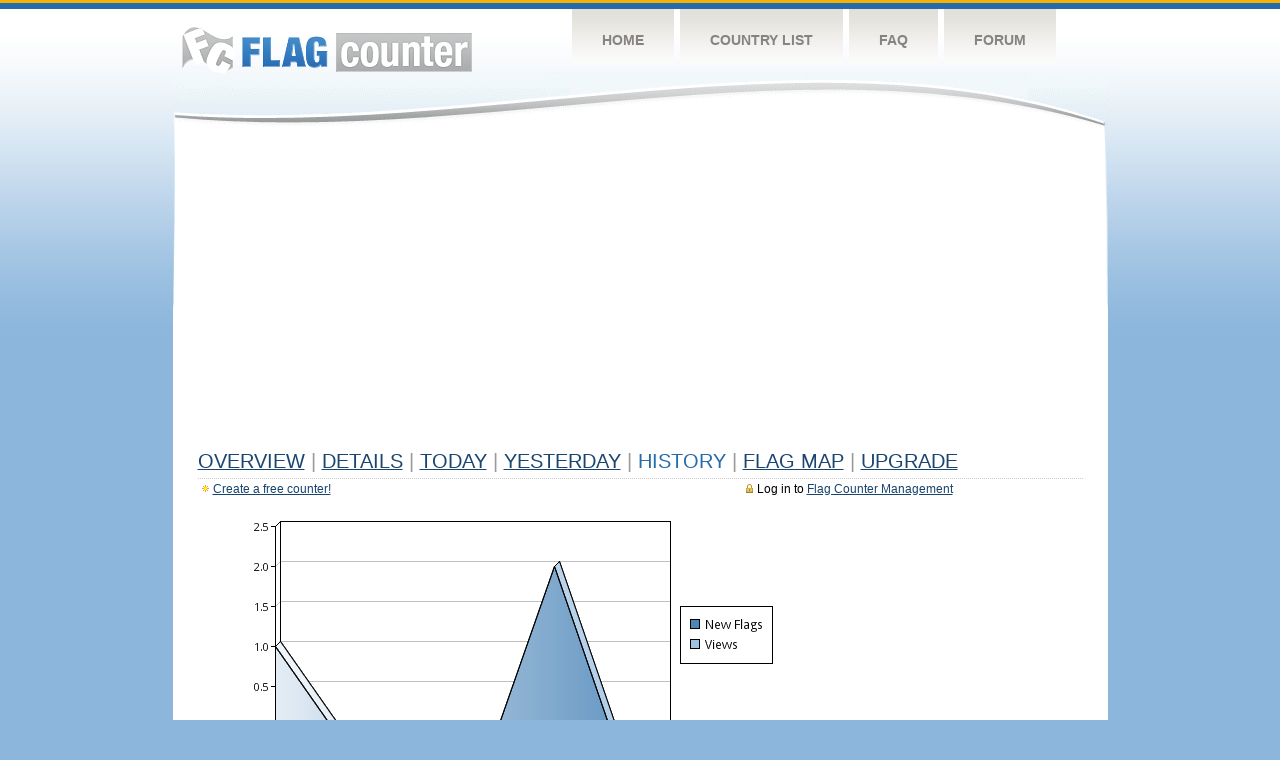

--- FILE ---
content_type: text/html
request_url: https://s04.flagcounter.com/more7/p0vJ/9
body_size: 22486
content:
<!DOCTYPE html PUBLIC "-//W3C//DTD XHTML 1.0 Transitional//EN" "http://www.w3.org/TR/xhtml1/DTD/xhtml1-transitional.dtd">
<html xmlns="http://www.w3.org/1999/xhtml">
<head>
	<meta http-equiv="Content-type" content="text/html; charset=utf-8" />
	<title>Flag Counter &raquo; History</title>
	<link rel="stylesheet" href="/css/style.css" type="text/css" media="all" />
<script async src="https://fundingchoicesmessages.google.com/i/pub-9639136181134974?ers=1" nonce="BF9OHiLeMibvlNkiWlrhaw"></script><script nonce="BF9OHiLeMibvlNkiWlrhaw">(function() {function signalGooglefcPresent() {if (!window.frames['googlefcPresent']) {if (document.body) {const iframe = document.createElement('iframe'); iframe.style = 'width: 0; height: 0; border: none; z-index: -1000; left: -1000px; top: -1000px;'; iframe.style.display = 'none'; iframe.name = 'googlefcPresent'; document.body.appendChild(iframe);} else {setTimeout(signalGooglefcPresent, 0);}}}signalGooglefcPresent();})();</script>
</head>
<body>
	<!-- Shell -->
	<div class="shell">
		<!-- Header -->
		<div id="header">
			<!-- Logo -->
			<h1 id="logo"><a href="/index.html">Flag Counter</a></h1>
			<!-- END Logo -->
			<!-- Navigation -->
			<div class="navigation">
				<ul>
				    <li><a href="/index.html">Home</a></li>
				    <li><a href="/countries.html">Country List</a></li>
				    <li><a href="/faq.html">FAQ</a></li>
				    <li><a href="https://flagcounter.boardhost.com/">Forum</a></li>
				</ul>
			</div>
			<!-- END Navigation -->
		</div>
		<!-- END Header -->
		<div class="cl">&nbsp;</div>
		<!-- Content -->
		<div id="content">
			<!-- News -->
			<div class="news">
				<!-- Post -->
				<div class="post">

<script async src="https://pagead2.googlesyndication.com/pagead/js/adsbygoogle.js"></script>
<!-- fc responsive horizontal -->
<ins class="adsbygoogle"
     style="display:block"
     data-ad-client="ca-pub-9639136181134974"
     data-ad-slot="3564478671"
     data-ad-format="auto"
     data-full-width-responsive="true"></ins>
<script>
     (adsbygoogle = window.adsbygoogle || []).push({});
</script><br><img src=https://cdn.boardhost.com/invisible.gif height=4><br>



					<h1><a href=/more/p0vJ/><u>Overview</u></a> <font color=#999999>|</font> <a href=/countries/p0vJ/><u>Details</u></a> <font color=#999999>|</font> <a href=/today/p0vJ/><u>today</u></a> <font color=#999999>|</font> <a href=/flags1/p0vJ/1><u>Yesterday</u></a> <font color=#999999>|</font> History <font color=#999999>|</font>  <a href=/gmap/p0vJ/><u>Flag Map</u></a>  <font color=#999999>|</font>  

<a href=/pro/p0vJ/><u>Upgrade</u></a></h1><div style="margin-top:-18px;margin-bottom:8px;"><span style="float:right;margin-right:130px;text-transform:none;color:#000000;font-size:12px;"><img src=https://cdn.boardhost.com/invisible.gif width=10><img src=https://cdn.boardhost.com/lock_small_locked.png align=absbottom style="margin-bottom:-1px;">Log in to <a href=/admin.cgi?p0vJ><u>Flag Counter Management</u></a></font></span><img src=https://cdn.boardhost.com/new_small.png align=absbottom style="margin-right:-1px;margin-bottom:-1px;"><a href=http://flagcounter.com/><u>Create a free counter!</u></a> </div><table border=0 width=100%><tr><td valign=top><img src=/chart2.cgi?p0vJ&chart=7><div align=center><b></b>Last Week</u><b></a> | <a href=/more30/p0vJ/9 style="text-decoration:none;"><u>Last Month</u></a> | <a href=/more90/p0vJ/9 style="text-decoration:none;"><u>Last 3 Months</u></a></u></a>&nbsp;&nbsp;&nbsp;&nbsp;&nbsp;&nbsp;&nbsp;&nbsp;&nbsp;&nbsp;&nbsp;&nbsp;&nbsp;&nbsp;&nbsp;&nbsp;&nbsp;&nbsp;&nbsp;&nbsp;&nbsp;&nbsp;&nbsp;&nbsp;&nbsp;&nbsp;&nbsp;&nbsp;&nbsp;&nbsp;&nbsp;&nbsp;&nbsp;&nbsp;&nbsp;&nbsp;&nbsp;&nbsp;&nbsp;&nbsp;&nbsp;&nbsp;&nbsp;&nbsp;&nbsp;&nbsp;&nbsp;&nbsp;&nbsp;&nbsp;&nbsp;&nbsp;&nbsp;&nbsp;&nbsp;&nbsp;&nbsp;&nbsp;&nbsp;&nbsp;&nbsp;</b></div><br><font size=4><b>This counter has been viewed 15,143
 times by 9,334 visitors!</b></font><br><img src=https://cdn.boardhost.com/invisible.gif height=1><br><!--<img src=https://cdn.boardhost.com/invisible.gif height=3><br>&nbsp;<a href=/history/p0vJ/><u>View Flag History &raquo;</u></a>--><table border=0 width=100% cellspacing=5 style="margin-top:-7px;"></font></td></tr><tr><td colspan=3><br></td></tr><tr><td colspan=2>Page: <a href="/more7/p0vJ/8" style="text-decoration:none;" title="Previous">&lt;</a> <a href="/more7/p0vJ/1" style="text-decoration:none;"><u>1</u></a> <a href="/more7/p0vJ/2" style="text-decoration:none;"><u>2</u></a> <a href="/more7/p0vJ/3" style="text-decoration:none;"><u>3</u></a> <a href="/more7/p0vJ/4" style="text-decoration:none;"><u>4</u></a> <a href="/more7/p0vJ/5" style="text-decoration:none;"><u>5</u></a> <a href="/more7/p0vJ/6" style="text-decoration:none;"><u>6</u></a> <a href="/more7/p0vJ/7" style="text-decoration:none;"><u>7</u></a> <a href="/more7/p0vJ/8" style="text-decoration:none;"><u>8</u></a>  9 <a href="/more7/p0vJ/10" style="text-decoration:none;"><u>10</u></a> <a href="/more7/p0vJ/11" style="text-decoration:none;"><u>11</u></a> <a href="/more7/p0vJ/12" style="text-decoration:none;"><u>12</u></a> <a href="/more7/p0vJ/13" style="text-decoration:none;"><u>13</u></a> <a href="/more7/p0vJ/14" style="text-decoration:none;"><u>14</u></a> <a href="/more7/p0vJ/15" style="text-decoration:none;"><u>15</u></a> <a href="/more7/p0vJ/16" style="text-decoration:none;"><u>16</u></a> <a href="/more7/p0vJ/17" style="text-decoration:none;"><u>17</u></a> <a href="/more7/p0vJ/18" style="text-decoration:none;"><u>18</u></a> <a href="/more7/p0vJ/19" style="text-decoration:none;"><u>19</u></a> <a href="/more7/p0vJ/20" style="text-decoration:none;"><u>20</u></a> <a href="/more7/p0vJ/21" style="text-decoration:none;"><u>21</u></a> <a href="/more7/p0vJ/22" style="text-decoration:none;"><u>22</u></a> <a href="/more7/p0vJ/23" style="text-decoration:none;"><u>23</u></a> <a href="/more7/p0vJ/24" style="text-decoration:none;"><u>24</u></a> <a href="/more7/p0vJ/25" style="text-decoration:none;"><u>25</u></a> <a href="/more7/p0vJ/26" style="text-decoration:none;"><u>26</u></a> <a href="/more7/p0vJ/27" style="text-decoration:none;"><u>27</u></a> <a href="/more7/p0vJ/28" style="text-decoration:none;"><u>28</u></a> <a href="/more7/p0vJ/29" style="text-decoration:none;"><u>29</u></a> <a href="/more7/p0vJ/30" style="text-decoration:none;"><u>30</u></a> <a href="/more7/p0vJ/31" style="text-decoration:none;"><u>31</u></a> <a href="/more7/p0vJ/32" style="text-decoration:none;"><u>32</u></a> <a href="/more7/p0vJ/33" style="text-decoration:none;"><u>33</u></a> <a href="/more7/p0vJ/34" style="text-decoration:none;"><u>34</u></a> <a href="/more7/p0vJ/35" style="text-decoration:none;"><u>35</u></a> <a href="/more7/p0vJ/36" style="text-decoration:none;"><u>36</u></a> <a href="/more7/p0vJ/37" style="text-decoration:none;"><u>37</u></a> <a href="/more7/p0vJ/38" style="text-decoration:none;"><u>38</u></a> <a href="/more7/p0vJ/39" style="text-decoration:none;"><u>39</u></a> <a href="/more7/p0vJ/40" style="text-decoration:none;"><u>40</u></a> <a href="/more7/p0vJ/41" style="text-decoration:none;"><u>41</u></a> <a href="/more7/p0vJ/42" style="text-decoration:none;"><u>42</u></a> <a href="/more7/p0vJ/43" style="text-decoration:none;"><u>43</u></a> <a href="/more7/p0vJ/44" style="text-decoration:none;"><u>44</u></a> <a href="/more7/p0vJ/45" style="text-decoration:none;"><u>45</u></a> <a href="/more7/p0vJ/46" style="text-decoration:none;"><u>46</u></a> <a href="/more7/p0vJ/47" style="text-decoration:none;"><u>47</u></a> <a href="/more7/p0vJ/48" style="text-decoration:none;"><u>48</u></a> <a href="/more7/p0vJ/49" style="text-decoration:none;"><u>49</u></a> <a href="/more7/p0vJ/50" style="text-decoration:none;"><u>50</u></a> <a href="/more7/p0vJ/51" style="text-decoration:none;"><u>51</u></a> <a href="/more7/p0vJ/52" style="text-decoration:none;"><u>52</u></a> <a href="/more7/p0vJ/53" style="text-decoration:none;"><u>53</u></a> <a href="/more7/p0vJ/54" style="text-decoration:none;"><u>54</u></a> <a href="/more7/p0vJ/55" style="text-decoration:none;"><u>55</u></a> <a href="/more7/p0vJ/56" style="text-decoration:none;"><u>56</u></a> <a href="/more7/p0vJ/57" style="text-decoration:none;"><u>57</u></a> <a href="/more7/p0vJ/58" style="text-decoration:none;"><u>58</u></a> <a href="/more7/p0vJ/59" style="text-decoration:none;"><u>59</u></a> <a href="/more7/p0vJ/60" style="text-decoration:none;"><u>60</u></a> <a href="/more7/p0vJ/61" style="text-decoration:none;"><u>61</u></a> <a href="/more7/p0vJ/62" style="text-decoration:none;"><u>62</u></a> <a href="/more7/p0vJ/63" style="text-decoration:none;"><u>63</u></a> <a href="/more7/p0vJ/64" style="text-decoration:none;"><u>64</u></a> <a href="/more7/p0vJ/65" style="text-decoration:none;"><u>65</u></a> <a href="/more7/p0vJ/66" style="text-decoration:none;"><u>66</u></a>  <a href="/more7/p0vJ/10" style="text-decoration:none;" title="Next">&gt;</a> </td></tr><tr><td>&nbsp;<b><font face=arial size=2>Date</font></b></td><td><b><font face=arial size=2>Visitors</b> </font></td><td><b><font face=arial size=2><nobr>Flag Counter Views</nobr></font></b></td></tr><tr><td>&nbsp;<font face=arial size=-1>November 8, 2024</font></td><td><font face=arial size=2>3</td><td><font face=arial size=2>3</font></td></tr><tr><td>&nbsp;<font face=arial size=-1>November 7, 2024</font></td><td><font face=arial size=2>1</td><td><font face=arial size=2>1</font></td></tr><tr><td>&nbsp;<font face=arial size=-1>November 6, 2024</font></td><td><font face=arial size=2>3</td><td><font face=arial size=2>3</font></td></tr><tr><td>&nbsp;<font face=arial size=-1>November 5, 2024</font></td><td><font face=arial size=2>2</td><td><font face=arial size=2>2</font></td></tr><tr><td>&nbsp;<font face=arial size=-1>November 4, 2024</font></td><td><font face=arial size=2>2</td><td><font face=arial size=2>2</font></td></tr><tr><td>&nbsp;<font face=arial size=-1>November 3, 2024</font></td><td><font face=arial size=2>0</td><td><font face=arial size=2>0</font></td></tr><tr><td>&nbsp;<font face=arial size=-1>November 2, 2024</font></td><td><font face=arial size=2>0</td><td><font face=arial size=2>0</font></td></tr><tr><td>&nbsp;<font face=arial size=-1>November 1, 2024</font></td><td><font face=arial size=2>0</td><td><font face=arial size=2>0</font></td></tr><tr><td>&nbsp;<font face=arial size=-1>October 31, 2024</font></td><td><font face=arial size=2>0</td><td><font face=arial size=2>0</font></td></tr><tr><td>&nbsp;<font face=arial size=-1>October 30, 2024</font></td><td><font face=arial size=2>0</td><td><font face=arial size=2>0</font></td></tr><tr><td>&nbsp;<font face=arial size=-1>October 29, 2024</font></td><td><font face=arial size=2>0</td><td><font face=arial size=2>0</font></td></tr><tr><td>&nbsp;<font face=arial size=-1>October 28, 2024</font></td><td><font face=arial size=2>0</td><td><font face=arial size=2>0</font></td></tr><tr><td>&nbsp;<font face=arial size=-1>October 27, 2024</font></td><td><font face=arial size=2>0</td><td><font face=arial size=2>0</font></td></tr><tr><td>&nbsp;<font face=arial size=-1>October 26, 2024</font></td><td><font face=arial size=2>1</td><td><font face=arial size=2>1</font></td></tr><tr><td>&nbsp;<font face=arial size=-1>October 25, 2024</font></td><td><font face=arial size=2>4</td><td><font face=arial size=2>4</font></td></tr><tr><td>&nbsp;<font face=arial size=-1>October 24, 2024</font></td><td><font face=arial size=2>0</td><td><font face=arial size=2>0</font></td></tr><tr><td>&nbsp;<font face=arial size=-1>October 23, 2024</font></td><td><font face=arial size=2>0</td><td><font face=arial size=2>0</font></td></tr><tr><td>&nbsp;<font face=arial size=-1>October 22, 2024</font></td><td><font face=arial size=2>0</td><td><font face=arial size=2>0</font></td></tr><tr><td>&nbsp;<font face=arial size=-1>October 21, 2024</font></td><td><font face=arial size=2>0</td><td><font face=arial size=2>0</font></td></tr><tr><td>&nbsp;<font face=arial size=-1>October 20, 2024</font></td><td><font face=arial size=2>1</td><td><font face=arial size=2>1</font></td></tr><tr><td>&nbsp;<font face=arial size=-1>October 19, 2024</font></td><td><font face=arial size=2>2</td><td><font face=arial size=2>2</font></td></tr><tr><td>&nbsp;<font face=arial size=-1>October 18, 2024</font></td><td><font face=arial size=2>2</td><td><font face=arial size=2>2</font></td></tr><tr><td>&nbsp;<font face=arial size=-1>October 17, 2024</font></td><td><font face=arial size=2>0</td><td><font face=arial size=2>0</font></td></tr><tr><td>&nbsp;<font face=arial size=-1>October 16, 2024</font></td><td><font face=arial size=2>0</td><td><font face=arial size=2>0</font></td></tr><tr><td>&nbsp;<font face=arial size=-1>October 15, 2024</font></td><td><font face=arial size=2>1</td><td><font face=arial size=2>1</font></td></tr><tr><td>&nbsp;<font face=arial size=-1>October 14, 2024</font></td><td><font face=arial size=2>0</td><td><font face=arial size=2>0</font></td></tr><tr><td>&nbsp;<font face=arial size=-1>October 13, 2024</font></td><td><font face=arial size=2>3</td><td><font face=arial size=2>4</font></td></tr><tr><td>&nbsp;<font face=arial size=-1>October 12, 2024</font></td><td><font face=arial size=2>1</td><td><font face=arial size=2>1</font></td></tr><tr><td>&nbsp;<font face=arial size=-1>October 11, 2024</font></td><td><font face=arial size=2>1</td><td><font face=arial size=2>1</font></td></tr><tr><td>&nbsp;<font face=arial size=-1>October 10, 2024</font></td><td><font face=arial size=2>0</td><td><font face=arial size=2>0</font></td></tr><tr><td>&nbsp;<font face=arial size=-1>October 9, 2024</font></td><td><font face=arial size=2>1</td><td><font face=arial size=2>1</font></td></tr><tr><td>&nbsp;<font face=arial size=-1>October 8, 2024</font></td><td><font face=arial size=2>3</td><td><font face=arial size=2>3</font></td></tr><tr><td>&nbsp;<font face=arial size=-1>October 7, 2024</font></td><td><font face=arial size=2>2</td><td><font face=arial size=2>2</font></td></tr><tr><td>&nbsp;<font face=arial size=-1>October 6, 2024</font></td><td><font face=arial size=2>3</td><td><font face=arial size=2>3</font></td></tr><tr><td>&nbsp;<font face=arial size=-1>October 5, 2024</font></td><td><font face=arial size=2>1</td><td><font face=arial size=2>1</font></td></tr><tr><td>&nbsp;<font face=arial size=-1>October 4, 2024</font></td><td><font face=arial size=2>3</td><td><font face=arial size=2>3</font></td></tr><tr><td>&nbsp;<font face=arial size=-1>October 3, 2024</font></td><td><font face=arial size=2>1</td><td><font face=arial size=2>1</font></td></tr><tr><td>&nbsp;<font face=arial size=-1>October 2, 2024</font></td><td><font face=arial size=2>0</td><td><font face=arial size=2>0</font></td></tr><tr><td>&nbsp;<font face=arial size=-1>October 1, 2024</font></td><td><font face=arial size=2>1</td><td><font face=arial size=2>1</font></td></tr><tr><td>&nbsp;<font face=arial size=-1>September 30, 2024</font></td><td><font face=arial size=2>1</td><td><font face=arial size=2>1</font></td></tr><tr><td>&nbsp;<font face=arial size=-1>September 29, 2024</font></td><td><font face=arial size=2>0</td><td><font face=arial size=2>0</font></td></tr><tr><td>&nbsp;<font face=arial size=-1>September 28, 2024</font></td><td><font face=arial size=2>0</td><td><font face=arial size=2>0</font></td></tr><tr><td>&nbsp;<font face=arial size=-1>September 27, 2024</font></td><td><font face=arial size=2>1</td><td><font face=arial size=2>1</font></td></tr><tr><td>&nbsp;<font face=arial size=-1>September 26, 2024</font></td><td><font face=arial size=2>0</td><td><font face=arial size=2>0</font></td></tr><tr><td>&nbsp;<font face=arial size=-1>September 25, 2024</font></td><td><font face=arial size=2>0</td><td><font face=arial size=2>0</font></td></tr><tr><td>&nbsp;<font face=arial size=-1>September 24, 2024</font></td><td><font face=arial size=2>1</td><td><font face=arial size=2>2</font></td></tr><tr><td>&nbsp;<font face=arial size=-1>September 23, 2024</font></td><td><font face=arial size=2>2</td><td><font face=arial size=2>2</font></td></tr><tr><td>&nbsp;<font face=arial size=-1>September 22, 2024</font></td><td><font face=arial size=2>0</td><td><font face=arial size=2>0</font></td></tr><tr><td>&nbsp;<font face=arial size=-1>September 21, 2024</font></td><td><font face=arial size=2>0</td><td><font face=arial size=2>0</font></td></tr><tr><td>&nbsp;<font face=arial size=-1>September 20, 2024</font></td><td><font face=arial size=2>0</td><td><font face=arial size=2>0</font></td></tr>

















































</table>Page: <a href="/more7/p0vJ/8" style="text-decoration:none;" title="Previous">&lt;</a> <a href="/more7/p0vJ/1" style="text-decoration:none;"><u>1</u></a> <a href="/more7/p0vJ/2" style="text-decoration:none;"><u>2</u></a> <a href="/more7/p0vJ/3" style="text-decoration:none;"><u>3</u></a> <a href="/more7/p0vJ/4" style="text-decoration:none;"><u>4</u></a> <a href="/more7/p0vJ/5" style="text-decoration:none;"><u>5</u></a> <a href="/more7/p0vJ/6" style="text-decoration:none;"><u>6</u></a> <a href="/more7/p0vJ/7" style="text-decoration:none;"><u>7</u></a> <a href="/more7/p0vJ/8" style="text-decoration:none;"><u>8</u></a>  9 <a href="/more7/p0vJ/10" style="text-decoration:none;"><u>10</u></a> <a href="/more7/p0vJ/11" style="text-decoration:none;"><u>11</u></a> <a href="/more7/p0vJ/12" style="text-decoration:none;"><u>12</u></a> <a href="/more7/p0vJ/13" style="text-decoration:none;"><u>13</u></a> <a href="/more7/p0vJ/14" style="text-decoration:none;"><u>14</u></a> <a href="/more7/p0vJ/15" style="text-decoration:none;"><u>15</u></a> <a href="/more7/p0vJ/16" style="text-decoration:none;"><u>16</u></a> <a href="/more7/p0vJ/17" style="text-decoration:none;"><u>17</u></a> <a href="/more7/p0vJ/18" style="text-decoration:none;"><u>18</u></a> <a href="/more7/p0vJ/19" style="text-decoration:none;"><u>19</u></a> <a href="/more7/p0vJ/20" style="text-decoration:none;"><u>20</u></a> <a href="/more7/p0vJ/21" style="text-decoration:none;"><u>21</u></a> <a href="/more7/p0vJ/22" style="text-decoration:none;"><u>22</u></a> <a href="/more7/p0vJ/23" style="text-decoration:none;"><u>23</u></a> <a href="/more7/p0vJ/24" style="text-decoration:none;"><u>24</u></a> <a href="/more7/p0vJ/25" style="text-decoration:none;"><u>25</u></a> <a href="/more7/p0vJ/26" style="text-decoration:none;"><u>26</u></a> <a href="/more7/p0vJ/27" style="text-decoration:none;"><u>27</u></a> <a href="/more7/p0vJ/28" style="text-decoration:none;"><u>28</u></a> <a href="/more7/p0vJ/29" style="text-decoration:none;"><u>29</u></a> <a href="/more7/p0vJ/30" style="text-decoration:none;"><u>30</u></a> <a href="/more7/p0vJ/31" style="text-decoration:none;"><u>31</u></a> <a href="/more7/p0vJ/32" style="text-decoration:none;"><u>32</u></a> <a href="/more7/p0vJ/33" style="text-decoration:none;"><u>33</u></a> <a href="/more7/p0vJ/34" style="text-decoration:none;"><u>34</u></a> <a href="/more7/p0vJ/35" style="text-decoration:none;"><u>35</u></a> <a href="/more7/p0vJ/36" style="text-decoration:none;"><u>36</u></a> <a href="/more7/p0vJ/37" style="text-decoration:none;"><u>37</u></a> <a href="/more7/p0vJ/38" style="text-decoration:none;"><u>38</u></a> <a href="/more7/p0vJ/39" style="text-decoration:none;"><u>39</u></a> <a href="/more7/p0vJ/40" style="text-decoration:none;"><u>40</u></a> <a href="/more7/p0vJ/41" style="text-decoration:none;"><u>41</u></a> <a href="/more7/p0vJ/42" style="text-decoration:none;"><u>42</u></a> <a href="/more7/p0vJ/43" style="text-decoration:none;"><u>43</u></a> <a href="/more7/p0vJ/44" style="text-decoration:none;"><u>44</u></a> <a href="/more7/p0vJ/45" style="text-decoration:none;"><u>45</u></a> <a href="/more7/p0vJ/46" style="text-decoration:none;"><u>46</u></a> <a href="/more7/p0vJ/47" style="text-decoration:none;"><u>47</u></a> <a href="/more7/p0vJ/48" style="text-decoration:none;"><u>48</u></a> <a href="/more7/p0vJ/49" style="text-decoration:none;"><u>49</u></a> <a href="/more7/p0vJ/50" style="text-decoration:none;"><u>50</u></a> <a href="/more7/p0vJ/51" style="text-decoration:none;"><u>51</u></a> <a href="/more7/p0vJ/52" style="text-decoration:none;"><u>52</u></a> <a href="/more7/p0vJ/53" style="text-decoration:none;"><u>53</u></a> <a href="/more7/p0vJ/54" style="text-decoration:none;"><u>54</u></a> <a href="/more7/p0vJ/55" style="text-decoration:none;"><u>55</u></a> <a href="/more7/p0vJ/56" style="text-decoration:none;"><u>56</u></a> <a href="/more7/p0vJ/57" style="text-decoration:none;"><u>57</u></a> <a href="/more7/p0vJ/58" style="text-decoration:none;"><u>58</u></a> <a href="/more7/p0vJ/59" style="text-decoration:none;"><u>59</u></a> <a href="/more7/p0vJ/60" style="text-decoration:none;"><u>60</u></a> <a href="/more7/p0vJ/61" style="text-decoration:none;"><u>61</u></a> <a href="/more7/p0vJ/62" style="text-decoration:none;"><u>62</u></a> <a href="/more7/p0vJ/63" style="text-decoration:none;"><u>63</u></a> <a href="/more7/p0vJ/64" style="text-decoration:none;"><u>64</u></a> <a href="/more7/p0vJ/65" style="text-decoration:none;"><u>65</u></a> <a href="/more7/p0vJ/66" style="text-decoration:none;"><u>66</u></a>  <a href="/more7/p0vJ/10" style="text-decoration:none;" title="Next">&gt;</a> </td><td width=160 valign=top><img src=https://cdn.boardhost.com/invisible.gif width=1 height=35><br><script type="text/javascript"><!--
google_ad_client = "pub-9639136181134974";
/* 160x600, created 10/3/08 */
google_ad_slot = "5681294101";
google_ad_width = 160;
google_ad_height = 600;
//-->
</script>
<script type="text/javascript"
src="https://pagead2.googlesyndication.com/pagead/show_ads.js">
</script>
</td></tr></table>				</div>
				<!-- END Post -->

				<div class="cl">&nbsp;</div>
				<h1 id="logo2"><a href="/index.html">Flag Counter</a></h1>
				<div class="cl">&nbsp;</div>
			</div>
			<!-- END News -->
		</div>
		<!-- END Content -->
	</div>
	<!-- END Shell -->
	<!-- Footer -->
	<div id="footer">
		<div class="shell">
			<div class="cl">&nbsp;</div>
			<p class="left"><a href="/contact.html">Contact</a>  |  <a href="/terms.html">Terms of Service</a> | <a href="/privacy.html">Privacy Policy</a> | &copy; <a href=https://boardhost.com>Boardhost.com, Inc.</a>  	
			</p>
			<p class="right">
			<font color=#ffffff>This product includes GeoLite2 data created by MaxMind, available from <a href="https://www.maxmind.com"><font color=#ffffff><u>https://www.maxmind.com/</u></font></a>.</font>
			</p>
			<div class="cl">&nbsp;</div>
		</div>
	</div>
	<!-- END Footer -->
</body>
</html>


--- FILE ---
content_type: text/html; charset=utf-8
request_url: https://www.google.com/recaptcha/api2/aframe
body_size: 265
content:
<!DOCTYPE HTML><html><head><meta http-equiv="content-type" content="text/html; charset=UTF-8"></head><body><script nonce="-PihFHcnKx9hihakLlT5mw">/** Anti-fraud and anti-abuse applications only. See google.com/recaptcha */ try{var clients={'sodar':'https://pagead2.googlesyndication.com/pagead/sodar?'};window.addEventListener("message",function(a){try{if(a.source===window.parent){var b=JSON.parse(a.data);var c=clients[b['id']];if(c){var d=document.createElement('img');d.src=c+b['params']+'&rc='+(localStorage.getItem("rc::a")?sessionStorage.getItem("rc::b"):"");window.document.body.appendChild(d);sessionStorage.setItem("rc::e",parseInt(sessionStorage.getItem("rc::e")||0)+1);localStorage.setItem("rc::h",'1765655004802');}}}catch(b){}});window.parent.postMessage("_grecaptcha_ready", "*");}catch(b){}</script></body></html>

--- FILE ---
content_type: application/javascript; charset=utf-8
request_url: https://fundingchoicesmessages.google.com/f/AGSKWxVrotX254Vj_iTcq7uYblkUoqATb2NhDsUr4HgaSxJKlM5RPWuh2i6dS5vb1wYF13yuxEGo2AjQuL56M8YKmDaj7eGEJhZ1zOiZOTmtbr6J4xwTrI4kZ07tIq6IQLJr9t9mmFchBTmKnIEEAz-yfR1CKWx7kXK5krICrWc4K94F-Ht0bxbETa-seXML/_.ad.final./tomorrowfocusAd./exobanner./adsservice..s-result-item:-abp-has(h5.s-sponsored-header)
body_size: -1293
content:
window['d263f1d7-f367-41dc-af65-fe1aa55cbe8d'] = true;